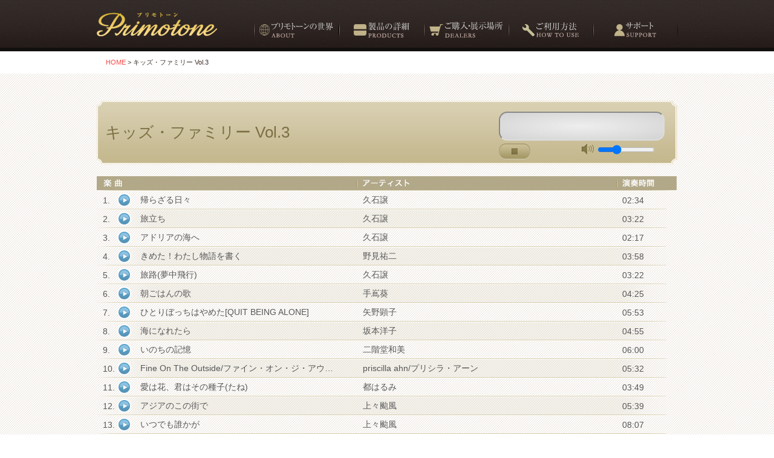

--- FILE ---
content_type: text/html;charset=UTF-8
request_url: https://primotone-music.com/genre.htm?genreId=135
body_size: 34656
content:
<!DOCTYPE html PUBLIC "-//W3C//DTD XHTML 1.0 Transitional//EN" "http://www.w3.org/TR/xhtml1/DTD/xhtml1-transitional.dtd">
<html xmlns="http://www.w3.org/1999/xhtml">
<head>
<meta http-equiv="Content-Type" content="text/html; charset=utf-8">
<!--  -->
<title>&#12461;&#12483;&#12474;&#12539;&#12501;&#12449;&#12511;&#12522;&#12540; Vol.3 ｜ Primotone(プリモトーン)</title>
<meta name="description" content="世界初。一台で300曲の楽曲を生演奏できるオルゴール Primotone - プリモトーン -">
<link rel="shortcut icon" href="https://primotone-music.com//favicon.ico" >
<link rel="apple-touch-icon-precomposed" href="https://primotone-music.com//webclip.png">
<meta http-equiv="Content-Style-Type" content="text/css">
<meta http-equiv="Content-Script-Type" content="text/javascript">

<meta property="og:title" content="&#12461;&#12483;&#12474;&#12539;&#12501;&#12449;&#12511;&#12522;&#12540; Vol.3 ｜ Primotone(プリモトーン) 公式サイト - 熟練の技と最先端のテクノロジーが融合する至極のオルゴール。 -">
<meta property="og:type" content="article">
<meta property="og:url" content="https://primotone-music.com/ ">
<meta property="og:image" content="https://primotone-music.com/img/ogp.jpg">
<meta property="og:site_name" content="Primotone(プリモトーン) 公式サイト">
<meta property="og:description" content="世界初。一台で300曲の楽曲を生演奏できるオルゴール Primotone - プリモトーン -">

<!--  キャッシュを無効にする  -->
<meta http-equiv="Pragma" content="no-cache">
<meta http-equiv="Cache-Control" content="no-cache">
<meta http-equiv="Expires" content="0">

<!-- css -->
<link rel="stylesheet" href="common/css/import.css?20200406" type="text/css">
<link rel="stylesheet" href="common/css/audiojs.css?20191023" type="text/css">
<!--   -->
<style type="text/css">
@media screen and (-ms-high-contrast: active), (-ms-high-contrast: none) {
#ttl04:not(:target) {
	width:52px;
	height:20px;
	padding:5px 0 0 42px;
 }
}
.overSongNameApp{
    white-space: nowrap;
    width: 190px;
    overflow: hidden;
    -o-text-overflow: ellipsis;
    text-overflow:    ellipsis;
  }
.overArtistNameApp{
    white-space: nowrap;
    width: 235px;
    overflow: hidden;
    -o-text-overflow: ellipsis;
    text-overflow:    ellipsis;
}

.overSongNameWeb{
    white-space: nowrap;
    width: 325px;
    overflow: hidden;
    -o-text-overflow: ellipsis;
    text-overflow:    ellipsis;
  }
.overArtistNameWeb{
    white-space: nowrap;
    width: 320px;
    overflow: hidden;
    -o-text-overflow: ellipsis;
    text-overflow:    ellipsis;
  }
</style>

<!-- js -->
<script type="text/javascript" src="/common/js/jquery.js"></script>
<script type="text/javascript" src="/common/js/yuga.js"></script>
<script type="text/javascript" src="/common/js/gallery.js"></script>
<script type="text/javascript" src="/common/js/swfobject.js"></script>
<script type="text/javascript" src="/common/js/IECheck.js"></script>
<script src="/common/js/audio.min.js"></script>
<script>
  audiojs.events.ready(function() {
    audiojs.createAll();
    //デフォルトのボリューム設定
    var volumeVal = $('#volume').val() / 100;
	  $("#audio").prop('volume',volumeVal);
});

  $(function() {
	  // IEだと遅いので変更後にイベント発火
	  if(navigator.userAgent.indexOf("Trident") != -1){
		  $('#volume').change( function () {
			  var volumeVal = $(this).val() / 100;
			  $("#audio").prop('volume',volumeVal);
		  });
	  }else{
		  $('#volume').on( 'input', function () {
			  var volumeVal = $(this).val() / 100;
			  $("#audio").prop('volume',volumeVal);
		  });
	  }

	  $("#audio_stop").click(function() {
		  $("#audio").get(0).pause();
	  });
  });

  function audio_play() {
		$("#song_title").show();
	}

	function audio_pause() {
		 $("#song_title").hide();
	}

</script>
<script type="text/javascript" src="/common/js/common.js"></script>
<!--  -->

<script type="text/javascript">

function download(){
	var checkArray = document.getElementsByName('chk[]');
	var param = '';
	for (var i=0; i < checkArray.length; i++){
		if (checkArray[i].checked) {
			if (param.length != 0) {
				param += ',';
			}
			param += checkArray[i].value;
		}

	}

	if (param.length == 0) {
		var errorMsg = document.getElementById('notSelectedError');
		errorMsg.innerHTML='';
		errorMsg.innerHTML='ダウンロードする楽曲を選択してください。';
	} else {
		location.href="app://primotone/?genreId=135&songInfo=" + param;
	}
}

function allOnOff(check){
	var checkArray = document.getElementsByName('chk[]');
	for (var i=0; i < checkArray.length; i++){
		checkArray[i].checked = check.checked;
	}
}


function playOnBrowser(playButton) {
	$("#audio").get(0).pause();

	var val = playButton.value;
	var pos = val.indexOf("_");

	var selectNo = val.substring(0, pos);
	var songName = val.substring(pos + 1, val.length);

	$("#audio").attr("src", "/trial/" + selectNo + "mb.mp3");
	$("#audio").load();
	$("#audio").get(0).play();
	$("div.marquee").html("<p  id=\"song_title\"></p>")
	$("#song_title").text(songName);
	$("#song_title").show();

	if(window.navigator.userAgent.toLowerCase().indexOf('safari') != -1){
		// safariの場合、再生する前のボリューム設定がきかないので、再生直後に無理矢理ボリューム変更イベントを呼び出す
		$('#volume').trigger('input');
	}
}

function getPlayer(id) {
    return (navigator.appName.indexOf("Microsoft") != -1) ?
        window[id] : document[id];
}
</script>

<!-- Google Tag Manager -->
<script>(function(w,d,s,l,i){w[l]=w[l]||[];w[l].push({'gtm.start':
new Date().getTime(),event:'gtm.js'});var f=d.getElementsByTagName(s)[0],
j=d.createElement(s),dl=l!='dataLayer'?'&l='+l:'';j.async=true;j.src=
'https://www.googletagmanager.com/gtm.js?id='+i+dl;f.parentNode.insertBefore(j,f);
})(window,document,'script','dataLayer','GTM-WXL3X45');</script>
<!-- End Google Tag Manager -->
</head>

<body id="song-download"  class="width-fix">
<!-- Google Tag Manager (noscript) -->
<noscript><iframe src="https://www.googletagmanager.com/ns.html?id=GTM-WXL3X45" height="0" width="0" style="display:none;visibility:hidden"></iframe></noscript>
<!-- End Google Tag Manager (noscript) -->

<!-- head -->
<div id="head">
<div class="inner">

<div id="logo"><a href="/"><img src="/common/img/img_logo.png" width="202" height="48" alt="Primotone"></a></div>

    <ul id="gNavi">
      <li id="gNavi01"><a id="dmenu01" href="#">プリモトーンの世界 About</a>
        <ul class="sub">
          <li><a href="/product/info.html"><img src="/common/img/navi_01_01.png" width="140" height="42" alt="プリモトーンとは？"></a></li>
          <li><a href="/about/528hz.html"><img src="/common/img/navi_01_02.png" width="140" height="42" alt="528Hz プリモトーンとは？"></a></li>
          <li><a href="/#newrelease"><img src="/common/img/navi_01_03.png" width="140" height="42" alt="試聴する"></a></li>
        </ul>
      </li>
      <li id="gNavi02"><a id="dmenu02" href="#">製品の詳細 Products</a>
        <ul class="sub">
          <li><a href="/product/list.html"><img src="/common/img/navi_02_01.png" width="140" height="42" alt="製品一覧"></a></li>
          <li><a href="/product/primotone_catalog.pdf" target="_blank"><img src="/common/img/navi_02_05.png" width="140" height="42" alt="プリモトーン カタログダウンロード"></a></li>
          <li><a href="https://www.youtube.com/watch?v=Y0c2xXCVy-I" target="_blank"><img src="/common/img/navi_02_03.png" width="140" height="42" alt="商品動画を見る"></a></li>
        </ul>
      </li>
      <li id="gNavi03"><a id="dmenu03" href="#">ご購入・展示場所 Dealers</a>
        <ul class="sub">
          <li><a href="/support/inquiry.html"><img src="/common/img/navi_03_01.png" width="140" height="42" alt="ご購入はこちら"></a></li>
          <li><a href="/shop/index.html"><img src="/common/img/navi_03_02.png" width="140" height="42" alt="展示場所一覧"></a></li>
        </ul>
      </li>
      <li id="gNavi04"><a id="dmenu04" href="#">ご利用方法 How to use</a>
        <ul class="sub">
          <li><a href="/product/primotone_UsersGuide.pdf" target="_blank"><img src="/common/img/navi_04_01.png" width="140" height="42" alt="取扱説明書"></a></li>
          <li><a href="/product/light_guide.pdf" target="_blank"><img src="/common/img/navi_04_02.png" width="140" height="42" alt="かんたん マニュアル"></a></li>
          <li><a href="/product/app/howtouse.html"><img src="/common/img/navi_04_03.png" width="140" height="42" alt="アプリの使い方"></a></li>
          <li><a href="/product/app/"><img src="/common/img/navi_04_04.png" width="140" height="42" alt="アプリダウンロード"></a></li>
          <li><a href="/support/firmware_info.htm"><img src="/common/img/navi_04_05.png" width="140" height="42" alt="本体のソフトウェア 更新について"></a></li>
        </ul>
      </li>
      <li id="gNavi05"><a id="dmenu05" href="#">サポート Support</a>
        <ul class="sub">
          <li><a href="/product/qa/index.html"><img src="/common/img/navi_05_01.png" width="140" height="42" alt="よくある質問"></a></li>
          <li><a href="/support/inquiry.html"><img src="/common/img/navi_05_02.png" width="140" height="42" alt="ご購入・商品についての お問い合わせ"></a></li>
          <li><a href="/notice.html"><img src="/common/img/navi_05_03.png" width="140" height="42" alt="お知らせ"></a></li>
        </ul>
      </li>
    </ul><!-- /gNavi -->


</div>
<!-- /head --></div>

<div id="breadcrumb">
<div class="inner">
<ul>
<li><a href="/index.htm"><!--  -->HOME<!--  --></a>&nbsp;&gt;&nbsp;</li><!--
--><li>&#12461;&#12483;&#12474;&#12539;&#12501;&#12449;&#12511;&#12522;&#12540; Vol.3</li>
</ul>
</div>
</div><!-- /breadcrumb -->

<!-- container -->
<div id="container">
<div class="inner">

<!--  -->

	<!--  -->
	<!-- listController -->
	<div id="listController">
	<div class="inner">
	<!-- ジャンル画像 -->
	<div class="genreTxt">&#12461;&#12483;&#12474;&#12539;&#12501;&#12449;&#12511;&#12522;&#12540; Vol.3</div>
	<div class="genreImg"></div>
	<div class="genreCtl">
		<div class="song_contents">
			<div class="marquee"></div>
		</div>
</div>
	</div>
	<div class="audio_player">
		<audio id="audio" controlslist="nodownload" onplay="audio_play();" onpause="audio_pause();"></audio>
		<div class="audio_stop">
			<input type="image" id="audio_stop" alt="stop" src="/common/img/player_btn_stop.png"/>
		</div>
		<div class="audio_volume">
			<img src="/common/img/player_volume_icon.png" alt="volume"/>
			<input type="range" class="input-range" id="volume" value="30" min="0" max="99"/>
	</div>
	</div>

<!-- /listController --></div>
<!--  -->

<!--  -->

<div id="genreWidth">


<!--  -->
	<!-- table -->
	<!--  -->

	<!-- Web -->
	<table>
	<tr>
	<th id="ttl01">楽曲</th>
	<th id="ttl02">アーティスト</th>
	<th id="ttl03">演奏時間</th>

	</tr>
	</table>

	<!-- listArea -->
	<div id="listArea-web">
	<table id="tdlList">

		<!--  -->
			<tr>
			<td class="num">1.</td>
		    <!-- <td class="play"><a href="#"  value="397447_&#24112;&#12425;&#12374;&#12427;&#26085;&#12293;" onClick="play(this)"><img src="/common/img/bullet_play.png" width="23" height="23" alt="再生"></a></td> -->
			<td class="play"><input type="image" value="397447_&#24112;&#12425;&#12374;&#12427;&#26085;&#12293; / &#20037;&#30707;&#35698;" src="/common/img/bullet_play.png" onclick="playOnBrowser(this)"/></td>
		    <td class="name" title = "&#24112;&#12425;&#12374;&#12427;&#26085;&#12293;"><div class="overSongNameWeb">&#24112;&#12425;&#12374;&#12427;&#26085;&#12293;</div></td>
		    <td class="artist" title = "&#20037;&#30707;&#35698;"><div class="overArtistNameWeb">&#20037;&#30707;&#35698;</div></td>
		    <td class="time">02:34</td>
		    </tr>
		<!--  -->
			<tr>
			<td class="num">2.</td>
		    <!-- <td class="play"><a href="#"  value="397431_&#26053;&#31435;&#12385;" onClick="play(this)"><img src="/common/img/bullet_play.png" width="23" height="23" alt="再生"></a></td> -->
			<td class="play"><input type="image" value="397431_&#26053;&#31435;&#12385; / &#20037;&#30707;&#35698;" src="/common/img/bullet_play.png" onclick="playOnBrowser(this)"/></td>
		    <td class="name" title = "&#26053;&#31435;&#12385;"><div class="overSongNameWeb">&#26053;&#31435;&#12385;</div></td>
		    <td class="artist" title = "&#20037;&#30707;&#35698;"><div class="overArtistNameWeb">&#20037;&#30707;&#35698;</div></td>
		    <td class="time">03:22</td>
		    </tr>
		<!--  -->
			<tr>
			<td class="num">3.</td>
		    <!-- <td class="play"><a href="#"  value="397448_&#12450;&#12489;&#12522;&#12450;&#12398;&#28023;&#12408;" onClick="play(this)"><img src="/common/img/bullet_play.png" width="23" height="23" alt="再生"></a></td> -->
			<td class="play"><input type="image" value="397448_&#12450;&#12489;&#12522;&#12450;&#12398;&#28023;&#12408; / &#20037;&#30707;&#35698;" src="/common/img/bullet_play.png" onclick="playOnBrowser(this)"/></td>
		    <td class="name" title = "&#12450;&#12489;&#12522;&#12450;&#12398;&#28023;&#12408;"><div class="overSongNameWeb">&#12450;&#12489;&#12522;&#12450;&#12398;&#28023;&#12408;</div></td>
		    <td class="artist" title = "&#20037;&#30707;&#35698;"><div class="overArtistNameWeb">&#20037;&#30707;&#35698;</div></td>
		    <td class="time">02:17</td>
		    </tr>
		<!--  -->
			<tr>
			<td class="num">4.</td>
		    <!-- <td class="play"><a href="#"  value="397454_&#12365;&#12417;&#12383;&#65281;&#12431;&#12383;&#12375;&#29289;&#35486;&#12434;&#26360;&#12367;" onClick="play(this)"><img src="/common/img/bullet_play.png" width="23" height="23" alt="再生"></a></td> -->
			<td class="play"><input type="image" value="397454_&#12365;&#12417;&#12383;&#65281;&#12431;&#12383;&#12375;&#29289;&#35486;&#12434;&#26360;&#12367; / &#37326;&#35211;&#31056;&#20108;" src="/common/img/bullet_play.png" onclick="playOnBrowser(this)"/></td>
		    <td class="name" title = "&#12365;&#12417;&#12383;&#65281;&#12431;&#12383;&#12375;&#29289;&#35486;&#12434;&#26360;&#12367;"><div class="overSongNameWeb">&#12365;&#12417;&#12383;&#65281;&#12431;&#12383;&#12375;&#29289;&#35486;&#12434;&#26360;&#12367;</div></td>
		    <td class="artist" title = "&#37326;&#35211;&#31056;&#20108;"><div class="overArtistNameWeb">&#37326;&#35211;&#31056;&#20108;</div></td>
		    <td class="time">03:58</td>
		    </tr>
		<!--  -->
			<tr>
			<td class="num">5.</td>
		    <!-- <td class="play"><a href="#"  value="397459_&#26053;&#36335;(&#22818;&#20013;&#39131;&#34892;) " onClick="play(this)"><img src="/common/img/bullet_play.png" width="23" height="23" alt="再生"></a></td> -->
			<td class="play"><input type="image" value="397459_&#26053;&#36335;(&#22818;&#20013;&#39131;&#34892;)  / &#20037;&#30707;&#35698;" src="/common/img/bullet_play.png" onclick="playOnBrowser(this)"/></td>
		    <td class="name" title = "&#26053;&#36335;(&#22818;&#20013;&#39131;&#34892;) "><div class="overSongNameWeb">&#26053;&#36335;(&#22818;&#20013;&#39131;&#34892;) </div></td>
		    <td class="artist" title = "&#20037;&#30707;&#35698;"><div class="overArtistNameWeb">&#20037;&#30707;&#35698;</div></td>
		    <td class="time">03:22</td>
		    </tr>
		<!--  -->
			<tr>
			<td class="num">6.</td>
		    <!-- <td class="play"><a href="#"  value="110664_&#26397;&#12372;&#12399;&#12435;&#12398;&#27468;" onClick="play(this)"><img src="/common/img/bullet_play.png" width="23" height="23" alt="再生"></a></td> -->
			<td class="play"><input type="image" value="110664_&#26397;&#12372;&#12399;&#12435;&#12398;&#27468; / &#25163;&#23948;&#33909;" src="/common/img/bullet_play.png" onclick="playOnBrowser(this)"/></td>
		    <td class="name" title = "&#26397;&#12372;&#12399;&#12435;&#12398;&#27468;"><div class="overSongNameWeb">&#26397;&#12372;&#12399;&#12435;&#12398;&#27468;</div></td>
		    <td class="artist" title = "&#25163;&#23948;&#33909;"><div class="overArtistNameWeb">&#25163;&#23948;&#33909;</div></td>
		    <td class="time">04:25</td>
		    </tr>
		<!--  -->
			<tr>
			<td class="num">7.</td>
		    <!-- <td class="play"><a href="#"  value="20659_&#12402;&#12392;&#12426;&#12412;&#12387;&#12385;&#12399;&#12420;&#12417;&#12383;[QUIT BEING ALONE]" onClick="play(this)"><img src="/common/img/bullet_play.png" width="23" height="23" alt="再生"></a></td> -->
			<td class="play"><input type="image" value="20659_&#12402;&#12392;&#12426;&#12412;&#12387;&#12385;&#12399;&#12420;&#12417;&#12383;[QUIT BEING ALONE] / &#30690;&#37326;&#38997;&#23376;" src="/common/img/bullet_play.png" onclick="playOnBrowser(this)"/></td>
		    <td class="name" title = "&#12402;&#12392;&#12426;&#12412;&#12387;&#12385;&#12399;&#12420;&#12417;&#12383;[QUIT BEING ALONE]"><div class="overSongNameWeb">&#12402;&#12392;&#12426;&#12412;&#12387;&#12385;&#12399;&#12420;&#12417;&#12383;[QUIT BEING ALONE]</div></td>
		    <td class="artist" title = "&#30690;&#37326;&#38997;&#23376;"><div class="overArtistNameWeb">&#30690;&#37326;&#38997;&#23376;</div></td>
		    <td class="time">05:53</td>
		    </tr>
		<!--  -->
			<tr>
			<td class="num">8.</td>
		    <!-- <td class="play"><a href="#"  value="133243_&#28023;&#12395;&#12394;&#12428;&#12383;&#12425;" onClick="play(this)"><img src="/common/img/bullet_play.png" width="23" height="23" alt="再生"></a></td> -->
			<td class="play"><input type="image" value="133243_&#28023;&#12395;&#12394;&#12428;&#12383;&#12425; / &#22338;&#26412;&#27915;&#23376;" src="/common/img/bullet_play.png" onclick="playOnBrowser(this)"/></td>
		    <td class="name" title = "&#28023;&#12395;&#12394;&#12428;&#12383;&#12425;"><div class="overSongNameWeb">&#28023;&#12395;&#12394;&#12428;&#12383;&#12425;</div></td>
		    <td class="artist" title = "&#22338;&#26412;&#27915;&#23376;"><div class="overArtistNameWeb">&#22338;&#26412;&#27915;&#23376;</div></td>
		    <td class="time">04:55</td>
		    </tr>
		<!--  -->
			<tr>
			<td class="num">9.</td>
		    <!-- <td class="play"><a href="#"  value="726188_&#12356;&#12398;&#12385;&#12398;&#35352;&#25014;" onClick="play(this)"><img src="/common/img/bullet_play.png" width="23" height="23" alt="再生"></a></td> -->
			<td class="play"><input type="image" value="726188_&#12356;&#12398;&#12385;&#12398;&#35352;&#25014; / &#20108;&#38542;&#22530;&#21644;&#32654;" src="/common/img/bullet_play.png" onclick="playOnBrowser(this)"/></td>
		    <td class="name" title = "&#12356;&#12398;&#12385;&#12398;&#35352;&#25014;"><div class="overSongNameWeb">&#12356;&#12398;&#12385;&#12398;&#35352;&#25014;</div></td>
		    <td class="artist" title = "&#20108;&#38542;&#22530;&#21644;&#32654;"><div class="overArtistNameWeb">&#20108;&#38542;&#22530;&#21644;&#32654;</div></td>
		    <td class="time">06:00</td>
		    </tr>
		<!--  -->
			<tr>
			<td class="num">10.</td>
		    <!-- <td class="play"><a href="#"  value="119706_Fine On The Outside/&#12501;&#12449;&#12452;&#12531;&#12539;&#12458;&#12531;&#12539;&#12472;&#12539;&#12450;&#12454;&#12488;&#12469;&#12452;&#12489;" onClick="play(this)"><img src="/common/img/bullet_play.png" width="23" height="23" alt="再生"></a></td> -->
			<td class="play"><input type="image" value="119706_Fine On The Outside/&#12501;&#12449;&#12452;&#12531;&#12539;&#12458;&#12531;&#12539;&#12472;&#12539;&#12450;&#12454;&#12488;&#12469;&#12452;&#12489; / priscilla ahn/&#12503;&#12522;&#12471;&#12521;&#12539;&#12450;&#12540;&#12531;" src="/common/img/bullet_play.png" onclick="playOnBrowser(this)"/></td>
		    <td class="name" title = "Fine On The Outside/&#12501;&#12449;&#12452;&#12531;&#12539;&#12458;&#12531;&#12539;&#12472;&#12539;&#12450;&#12454;&#12488;&#12469;&#12452;&#12489;"><div class="overSongNameWeb">Fine On The Outside/&#12501;&#12449;&#12452;&#12531;&#12539;&#12458;&#12531;&#12539;&#12472;&#12539;&#12450;&#12454;&#12488;&#12469;&#12452;&#12489;</div></td>
		    <td class="artist" title = "priscilla ahn/&#12503;&#12522;&#12471;&#12521;&#12539;&#12450;&#12540;&#12531;"><div class="overArtistNameWeb">priscilla ahn/&#12503;&#12522;&#12471;&#12521;&#12539;&#12450;&#12540;&#12531;</div></td>
		    <td class="time">05:32</td>
		    </tr>
		<!--  -->
			<tr>
			<td class="num">11.</td>
		    <!-- <td class="play"><a href="#"  value="1899_&#24859;&#12399;&#33457;&#12289;&#21531;&#12399;&#12381;&#12398;&#31278;&#23376;(&#12383;&#12397;)" onClick="play(this)"><img src="/common/img/bullet_play.png" width="23" height="23" alt="再生"></a></td> -->
			<td class="play"><input type="image" value="1899_&#24859;&#12399;&#33457;&#12289;&#21531;&#12399;&#12381;&#12398;&#31278;&#23376;(&#12383;&#12397;) / &#37117;&#12399;&#12427;&#12415;" src="/common/img/bullet_play.png" onclick="playOnBrowser(this)"/></td>
		    <td class="name" title = "&#24859;&#12399;&#33457;&#12289;&#21531;&#12399;&#12381;&#12398;&#31278;&#23376;(&#12383;&#12397;)"><div class="overSongNameWeb">&#24859;&#12399;&#33457;&#12289;&#21531;&#12399;&#12381;&#12398;&#31278;&#23376;(&#12383;&#12397;)</div></td>
		    <td class="artist" title = "&#37117;&#12399;&#12427;&#12415;"><div class="overArtistNameWeb">&#37117;&#12399;&#12427;&#12415;</div></td>
		    <td class="time">03:49</td>
		    </tr>
		<!--  -->
			<tr>
			<td class="num">12.</td>
		    <!-- <td class="play"><a href="#"  value="12254_&#12450;&#12472;&#12450;&#12398;&#12371;&#12398;&#34903;&#12391;" onClick="play(this)"><img src="/common/img/bullet_play.png" width="23" height="23" alt="再生"></a></td> -->
			<td class="play"><input type="image" value="12254_&#12450;&#12472;&#12450;&#12398;&#12371;&#12398;&#34903;&#12391; / &#19978;&#12293;&#39089;&#39080;" src="/common/img/bullet_play.png" onclick="playOnBrowser(this)"/></td>
		    <td class="name" title = "&#12450;&#12472;&#12450;&#12398;&#12371;&#12398;&#34903;&#12391;"><div class="overSongNameWeb">&#12450;&#12472;&#12450;&#12398;&#12371;&#12398;&#34903;&#12391;</div></td>
		    <td class="artist" title = "&#19978;&#12293;&#39089;&#39080;"><div class="overArtistNameWeb">&#19978;&#12293;&#39089;&#39080;</div></td>
		    <td class="time">05:39</td>
		    </tr>
		<!--  -->
			<tr>
			<td class="num">13.</td>
		    <!-- <td class="play"><a href="#"  value="59954_&#12356;&#12388;&#12391;&#12418;&#35504;&#12363;&#12364;" onClick="play(this)"><img src="/common/img/bullet_play.png" width="23" height="23" alt="再生"></a></td> -->
			<td class="play"><input type="image" value="59954_&#12356;&#12388;&#12391;&#12418;&#35504;&#12363;&#12364; / &#19978;&#12293;&#39089;&#39080;" src="/common/img/bullet_play.png" onclick="playOnBrowser(this)"/></td>
		    <td class="name" title = "&#12356;&#12388;&#12391;&#12418;&#35504;&#12363;&#12364;"><div class="overSongNameWeb">&#12356;&#12388;&#12391;&#12418;&#35504;&#12363;&#12364;</div></td>
		    <td class="artist" title = "&#19978;&#12293;&#39089;&#39080;"><div class="overArtistNameWeb">&#19978;&#12293;&#39089;&#39080;</div></td>
		    <td class="time">08:07</td>
		    </tr>
		<!--  -->
			<tr>
			<td class="num">14.</td>
		    <!-- <td class="play"><a href="#"  value="175906_&#28023;&#12398;&#12362;&#12363;&#12354;&#12373;&#12435;" onClick="play(this)"><img src="/common/img/bullet_play.png" width="23" height="23" alt="再生"></a></td> -->
			<td class="play"><input type="image" value="175906_&#28023;&#12398;&#12362;&#12363;&#12354;&#12373;&#12435; / &#26519;&#27491;&#23376;" src="/common/img/bullet_play.png" onclick="playOnBrowser(this)"/></td>
		    <td class="name" title = "&#28023;&#12398;&#12362;&#12363;&#12354;&#12373;&#12435;"><div class="overSongNameWeb">&#28023;&#12398;&#12362;&#12363;&#12354;&#12373;&#12435;</div></td>
		    <td class="artist" title = "&#26519;&#27491;&#23376;"><div class="overArtistNameWeb">&#26519;&#27491;&#23376;</div></td>
		    <td class="time">02:30</td>
		    </tr>
		<!--  -->
			<tr>
			<td class="num">15.</td>
		    <!-- <td class="play"><a href="#"  value="397439_&#12450;&#12471;&#12479;&#12459;&#12379;&#12387;&#35352;" onClick="play(this)"><img src="/common/img/bullet_play.png" width="23" height="23" alt="再生"></a></td> -->
			<td class="play"><input type="image" value="397439_&#12450;&#12471;&#12479;&#12459;&#12379;&#12387;&#35352; / &#20037;&#30707;&#35698;" src="/common/img/bullet_play.png" onclick="playOnBrowser(this)"/></td>
		    <td class="name" title = "&#12450;&#12471;&#12479;&#12459;&#12379;&#12387;&#35352;"><div class="overSongNameWeb">&#12450;&#12471;&#12479;&#12459;&#12379;&#12387;&#35352;</div></td>
		    <td class="artist" title = "&#20037;&#30707;&#35698;"><div class="overArtistNameWeb">&#20037;&#30707;&#35698;</div></td>
		    <td class="time">05:22</td>
		    </tr>
		<!--  -->
			<tr>
			<td class="num">16.</td>
		    <!-- <td class="play"><a href="#"  value="397444_&#12354;&#12398;&#26085;&#12398;&#24029;" onClick="play(this)"><img src="/common/img/bullet_play.png" width="23" height="23" alt="再生"></a></td> -->
			<td class="play"><input type="image" value="397444_&#12354;&#12398;&#26085;&#12398;&#24029; / &#20037;&#30707;&#35698;" src="/common/img/bullet_play.png" onclick="playOnBrowser(this)"/></td>
		    <td class="name" title = "&#12354;&#12398;&#26085;&#12398;&#24029;"><div class="overSongNameWeb">&#12354;&#12398;&#26085;&#12398;&#24029;</div></td>
		    <td class="artist" title = "&#20037;&#30707;&#35698;"><div class="overArtistNameWeb">&#20037;&#30707;&#35698;</div></td>
		    <td class="time">03:49</td>
		    </tr>
		<!--  -->
			<tr>
			<td class="num">17.</td>
		    <!-- <td class="play"><a href="#"  value="397430_&#12495;&#12488;&#12392;&#23569;&#24180;" onClick="play(this)"><img src="/common/img/bullet_play.png" width="23" height="23" alt="再生"></a></td> -->
			<td class="play"><input type="image" value="397430_&#12495;&#12488;&#12392;&#23569;&#24180; / &#20037;&#30707;&#35698;" src="/common/img/bullet_play.png" onclick="playOnBrowser(this)"/></td>
		    <td class="name" title = "&#12495;&#12488;&#12392;&#23569;&#24180;"><div class="overSongNameWeb">&#12495;&#12488;&#12392;&#23569;&#24180;</div></td>
		    <td class="artist" title = "&#20037;&#30707;&#35698;"><div class="overArtistNameWeb">&#20037;&#30707;&#35698;</div></td>
		    <td class="time">03:25</td>
		    </tr>
		<!--  -->
			<tr>
			<td class="num">18.</td>
		    <!-- <td class="play"><a href="#"  value="397435_&#26228;&#12428;&#12383;&#26085;&#12395;&hellip;" onClick="play(this)"><img src="/common/img/bullet_play.png" width="23" height="23" alt="再生"></a></td> -->
			<td class="play"><input type="image" value="397435_&#26228;&#12428;&#12383;&#26085;&#12395;&hellip; / &#20037;&#30707;&#35698;" src="/common/img/bullet_play.png" onclick="playOnBrowser(this)"/></td>
		    <td class="name" title = "&#26228;&#12428;&#12383;&#26085;&#12395;&hellip;"><div class="overSongNameWeb">&#26228;&#12428;&#12383;&#26085;&#12395;&hellip;</div></td>
		    <td class="artist" title = "&#20037;&#30707;&#35698;"><div class="overArtistNameWeb">&#20037;&#30707;&#35698;</div></td>
		    <td class="time">02:49</td>
		    </tr>
		<!--  -->
			<tr>
			<td class="num">19.</td>
		    <!-- <td class="play"><a href="#"  value="397441_&#12362;&#12363;&#12354;&#12373;&#12435;" onClick="play(this)"><img src="/common/img/bullet_play.png" width="23" height="23" alt="再生"></a></td> -->
			<td class="play"><input type="image" value="397441_&#12362;&#12363;&#12354;&#12373;&#12435; / &#20037;&#30707;&#35698;" src="/common/img/bullet_play.png" onclick="playOnBrowser(this)"/></td>
		    <td class="name" title = "&#12362;&#12363;&#12354;&#12373;&#12435;"><div class="overSongNameWeb">&#12362;&#12363;&#12354;&#12373;&#12435;</div></td>
		    <td class="artist" title = "&#20037;&#30707;&#35698;"><div class="overArtistNameWeb">&#20037;&#30707;&#35698;</div></td>
		    <td class="time">01:26</td>
		    </tr>
		<!--  -->
			<tr>
			<td class="num">20.</td>
		    <!-- <td class="play"><a href="#"  value="397438_&#12450;&#12471;&#12479;&#12459;&#12392;&#12469;&#12531;" onClick="play(this)"><img src="/common/img/bullet_play.png" width="23" height="23" alt="再生"></a></td> -->
			<td class="play"><input type="image" value="397438_&#12450;&#12471;&#12479;&#12459;&#12392;&#12469;&#12531; / &#20037;&#30707;&#35698;" src="/common/img/bullet_play.png" onclick="playOnBrowser(this)"/></td>
		    <td class="name" title = "&#12450;&#12471;&#12479;&#12459;&#12392;&#12469;&#12531;"><div class="overSongNameWeb">&#12450;&#12471;&#12479;&#12459;&#12392;&#12469;&#12531;</div></td>
		    <td class="artist" title = "&#20037;&#30707;&#35698;"><div class="overArtistNameWeb">&#20037;&#30707;&#35698;</div></td>
		    <td class="time">03:31</td>
		    </tr>
		<!--  -->
			<tr>
			<td class="num">21.</td>
		    <!-- <td class="play"><a href="#"  value="397445_&#12405;&#12383;&#12383;&#12403;" onClick="play(this)"><img src="/common/img/bullet_play.png" width="23" height="23" alt="再生"></a></td> -->
			<td class="play"><input type="image" value="397445_&#12405;&#12383;&#12383;&#12403; / &#20037;&#30707;&#35698;" src="/common/img/bullet_play.png" onclick="playOnBrowser(this)"/></td>
		    <td class="name" title = "&#12405;&#12383;&#12383;&#12403;"><div class="overSongNameWeb">&#12405;&#12383;&#12383;&#12403;</div></td>
		    <td class="artist" title = "&#20037;&#30707;&#35698;"><div class="overArtistNameWeb">&#20037;&#30707;&#35698;</div></td>
		    <td class="time">06:08</td>
		    </tr>
		<!--  -->
			<tr>
			<td class="num">22.</td>
		    <!-- <td class="play"><a href="#"  value="397429_&#12490;&#12454;&#12471;&#12459;&#12539;&#12524;&#12463;&#12452;&#12456;&#12512;" onClick="play(this)"><img src="/common/img/bullet_play.png" width="23" height="23" alt="再生"></a></td> -->
			<td class="play"><input type="image" value="397429_&#12490;&#12454;&#12471;&#12459;&#12539;&#12524;&#12463;&#12452;&#12456;&#12512; / &#20037;&#30707;&#35698;" src="/common/img/bullet_play.png" onclick="playOnBrowser(this)"/></td>
		    <td class="name" title = "&#12490;&#12454;&#12471;&#12459;&#12539;&#12524;&#12463;&#12452;&#12456;&#12512;"><div class="overSongNameWeb">&#12490;&#12454;&#12471;&#12459;&#12539;&#12524;&#12463;&#12452;&#12456;&#12512;</div></td>
		    <td class="artist" title = "&#20037;&#30707;&#35698;"><div class="overArtistNameWeb">&#20037;&#30707;&#35698;</div></td>
		    <td class="time">03:06</td>
		    </tr>
		<!--  -->
			<tr>
			<td class="num">23.</td>
		    <!-- <td class="play"><a href="#"  value="397446_&#31354;&#12363;&#12425;&#38477;&#12387;&#12390;&#12365;&#12383;&#23569;&#22899;" onClick="play(this)"><img src="/common/img/bullet_play.png" width="23" height="23" alt="再生"></a></td> -->
			<td class="play"><input type="image" value="397446_&#31354;&#12363;&#12425;&#38477;&#12387;&#12390;&#12365;&#12383;&#23569;&#22899; / &#20037;&#30707;&#35698;" src="/common/img/bullet_play.png" onclick="playOnBrowser(this)"/></td>
		    <td class="name" title = "&#31354;&#12363;&#12425;&#38477;&#12387;&#12390;&#12365;&#12383;&#23569;&#22899;"><div class="overSongNameWeb">&#31354;&#12363;&#12425;&#38477;&#12387;&#12390;&#12365;&#12383;&#23569;&#22899;</div></td>
		    <td class="artist" title = "&#20037;&#30707;&#35698;"><div class="overArtistNameWeb">&#20037;&#30707;&#35698;</div></td>
		    <td class="time">03:32</td>
		    </tr>
		<!--  -->
			<tr>
			<td class="num">24.</td>
		    <!-- <td class="play"><a href="#"  value="397440_&#22805;&#26286;&#12428;&#12398;&#39080;" onClick="play(this)"><img src="/common/img/bullet_play.png" width="23" height="23" alt="再生"></a></td> -->
			<td class="play"><input type="image" value="397440_&#22805;&#26286;&#12428;&#12398;&#39080; / &#20037;&#30707;&#35698;" src="/common/img/bullet_play.png" onclick="playOnBrowser(this)"/></td>
		    <td class="name" title = "&#22805;&#26286;&#12428;&#12398;&#39080;"><div class="overSongNameWeb">&#22805;&#26286;&#12428;&#12398;&#39080;</div></td>
		    <td class="artist" title = "&#20037;&#30707;&#35698;"><div class="overArtistNameWeb">&#20037;&#30707;&#35698;</div></td>
		    <td class="time">00:59</td>
		    </tr>
		<!--  -->
			<tr>
			<td class="num">25.</td>
		    <!-- <td class="play"><a href="#"  value="397449_&#38632;&#12398;&#20013;&#12391;" onClick="play(this)"><img src="/common/img/bullet_play.png" width="23" height="23" alt="再生"></a></td> -->
			<td class="play"><input type="image" value="397449_&#38632;&#12398;&#20013;&#12391; / &#20037;&#30707;&#35698;" src="/common/img/bullet_play.png" onclick="playOnBrowser(this)"/></td>
		    <td class="name" title = "&#38632;&#12398;&#20013;&#12391;"><div class="overSongNameWeb">&#38632;&#12398;&#20013;&#12391;</div></td>
		    <td class="artist" title = "&#20037;&#30707;&#35698;"><div class="overArtistNameWeb">&#20037;&#30707;&#35698;</div></td>
		    <td class="time">01:51</td>
		    </tr>
		<!--  -->
		</table>
	<!-- /listArea --></div>

	</div>
	<!-- /container --></div>

	<!--  -->
<!--  -->

<!--  -->
	</div>
	<!-- /container --></div>

<p class="pageTop"><a href="#"><img src="/common/img/page_top.gif" alt="pageTop" width="50" height="50"></a></p>

<!-- foot -->
<div id="foot">
<div class="inner">
<div id="fLogo"><a href="https://xing.co.jp" target="_blank"><img src="/common/img/img_f_logo.png" width="208" height="62" alt="株式会社エクシング Copyright XING INC. All Rights Reserved."></a><a href="http://www.teichiku.co.jp" target="_blank"><img src="/common/img/img_teichiku_logo.png" width="auto" height="62" alt="TEICHIKU ENTERTAINMENT"></a></div>
<ul>
<li><a href="/support/policy/terms.html">ご利用に関して</a></li>
<li><a href="https://xing.co.jp/privacy" target="_blank">プライバシーポリシー</a></li>
</ul>
</div>
<!-- /foot --></div>
<!--  -->

<!-- IEバージョンチェック -->
<script type="text/javascript">
if(_ua.ltIE7){
	$('#genreWidth').prepend('<div class="text-error">InternetExplorerのバージョンを8以上に更新してください。InternetExplorer7以前の環境では正しく動作いたしません。</div>');
}
</script>
</body>
</html>


--- FILE ---
content_type: text/css
request_url: https://primotone-music.com/common/css/import.css?20200406
body_size: 260
content:
@charset "utf-8";
/*/////////////////////////////////////////////////////////
name:import.css
Explanation:read 
/////////////////////////////////////////////////////////*/

@import url("reset.css");
@import url("common.css");
@import url("module.css");

--- FILE ---
content_type: text/css
request_url: https://primotone-music.com/common/css/audiojs.css?20191023
body_size: 3384
content:
@charset "utf-8";

/* 楽曲再生窓のスタイル定義 */
.song_contents {/*親div*/
	position: relative;
    overflow: hidden;
    width: 270px;
    height: 44px;
    border: 2px inset #ddd;
    background: radial-gradient(#eeeeee, #D3D3D3);
    border-radius: 1em;
    margin: 0 25px;
  }

.song_contents p {
  position: absolute;/*絶対配置*/
  color: black;
  top: 0;
  left: 0;
  line-height: 56px;
  }
.marquee {
	overflow : hidden;
}
.marquee p {
	margin:0;
	display : inline-block;
	padding-left: 100%;
	white-space : nowrap;
	line-height : 1em;
	animation : scrollSample01 25s linear infinite;
	margin-top: 16px;
}
@keyframes scrollSample01{
	0% { transform: translateX(0)}
	100% { transform: translateX(-100%)}
}
.audio_player {
	float: right;
    margin-top: -34px;
    width: 275px;
    margin-right: 20px;
}
.audio_player_app {
	float: right;
    margin-top: -34px;
    width: 260px;
    margin-right: 20px;
}

.audio_stop {
	float: left;
	margin-right: 50px;
}
.audio_volume {
	float: right;
	margin-right: 15px;
}
.audio_volume_app {
	float: right;
}

.audio_volume img,
.audio_volume_app img{
	    vertical-align: baseline;
}
input#audio_stop,
input#volume {
	position: relative;
}

#volume {
	width: 95px;
}
#listController  div.genreCtl {
	display: table-cell;
    vertical-align: middle;
	top: -10px;
    position: relative;
    width: 275px;
}
#listController div.inner {
	height: 83px;
    padding-top: 2px;
}
/* audiojsに対するスタイル定義 */
.audiojs {
	background: none;
    overflow: hidden;
    width: 37px;
    border: none;
    box-shadow: none;
    display: none;
}
.audiojs .time {
	display: none !important;
}
.audiojs .scrubber {
	display: none !important;
}
.audiojs .play {
  display: none;
}
.audiojs .loading {
  display: none;
}
.audiojs .pause {
	display: none;
}

/* input rangeのスタイル共通化 */
/* 何故か上の margin-top 指定が Edge に効いてしまうので、Edge向けに設定をリセット */
@supports (-ms-ime-align: auto) {
	input[type=range]::-webkit-slider-thumb {
		margin-top: 0 !important;
	}
}
/* Edge・IE向け 溝のスタイル */
input[type=range]::-ms-track {
  height: 5px;
  cursor: pointer;
  background: transparent;
  border-color: transparent;
  color: transparent;
}
/* Edge・IE向け 溝の色（つまみより左側） */
input[type=range]::-ms-fill-lower {
  background: #E3DDD8;
}
/* Edge・IE向け 溝の色（つまみより右側） */
input[type=range]::-ms-fill-upper {
  background: #E3DDD8;
}
/* Edge・IE向け つまみのスタイル */
input[type=range]::-ms-thumb {
  height: 21px;
  width: 8px;
  border: 1px solid #9D968E;
  background: #F4F2EF;
  cursor: pointer;
}
/* IE向け */
@media all and (-ms-high-contrast:none) {
	div.audio_volume img,
	div.audio_volume_app img {
      vertical-align: middle;
    }
    div.audio_volume .input-range,
    div.audio_volume_app .input-range {
    	vertical-align: middle;
    	height: 20px;
    }
}
/* Edge向け */
@supports (-ms-ime-align: auto) {
	div.audio_volume .input-range,
	div.audio_volume_app .input-range {
    	height: 20px;
    }
}
/* Edge・IE向け ポップアップを非表示に */
input[type=range]::-ms-tooltip {
  display: none;
}

--- FILE ---
content_type: text/css
request_url: https://primotone-music.com/common/css/reset.css
body_size: 1193
content:
@charset "utf-8";
/*/////////////////////////////////////////////////////////
name:reset.css
Explanation:parts reset
/////////////////////////////////////////////////////////*/

html, body, div, span, applet, object, iframe, h1, h2, h3,
h4, h5, h6, p, blockquote, pre, a, abbr, acronym,
address, big, cite, code, del, dfn, em, font, img, ins,
kbd, q, s, samp, small, strike, strong, sub, sup, tt,
var, dl, dt, dd, ol, ul, li, fieldset, form, label, legend,
table, caption, tbody, tfoot, thead, tr, th, td{
	margin:0;
	padding:0;
	border:0;
	outline:0;
	font-style:inherit;
	font-size:100%;
	font-family:inherit;
	vertical-align:baseline;
}

h1,h2,h3,h4,h5,h6{
	clear:both;
	line-height:1.3;
}

p,li,dt,dd{line-height:1.6;}

:focus{outline:0;}

table{border-collapse:separate; border-spacing:0;}

th, td {text-align:left; font-weight:normal;}

img, iframe {border:none; text-decoration:none;}

img{vertical-align:bottom;}

ol, ul{list-style:none;}

input, textarea, select, button {
	padding: 0;
	font-size:100%;
	font-family:inherit;
}

select{margin:inherit;}

hr{margin:0; padding:0; border:0; color:#000; background-color:#000; height:1px}


--- FILE ---
content_type: text/css
request_url: https://primotone-music.com/common/css/common.css
body_size: 11335
content:
@charset "utf-8";
/*/////////////////////////////////////////////////////////
name:module.css
Explanation:common style
/////////////////////////////////////////////////////////*/

body{
	min-width:960px;
	margin:0;
	padding:0;
	background: url(../img/bg_body.gif) left top repeat;
	font-size:87%;/* 14px */
	font-family:"ヒラギノ角ゴ Pro W3", "Hiragino Kaku Gothic Pro", "メイリオ", Meiryo, "ＭＳ Ｐゴシック", "MS PGothic", sans-serif;
	color:#575757;
}

img{vertical-align:top;}

/* link style
=========================================================*/
a:link {
	color:;
	text-decoration:none;
}
a:visited {
	color:;
}
a:hover {
	color:;
	text-decoration:underline;
}
a:active {
	color:;
}

/* head
=========================================================*/
#head{
	width:100%;
	height:85px;
	background: url(../img/bg_head.gif) left top repeat-x;
}

#head .inner{
	position:relative;
	width:960px;
	margin:0 auto;
}

/* logo
---------------------------------------------------------*/
#logo{
	position:absolute;
	top:18px;
	left:0;
	width:202px;
	height:48px;
}

/* gNavi
---------------------------------------------------------*/
#gNavi{
	position:absolute;
	top:30px;
	left:259px;
	width:702px;
}

ul#gNavi li{
	position:relative;
    float:left;
}
ul#gNavi li a{
    display:block;
	color:#c9c8c8;
	font-size:79%;
}
ul#gNavi li ul.sub{
    position:absolute;
	width:140px;
	z-index:10000;
}

ul#gNavi li ul.sub li{float:none;}

/* 01 */
#gNavi01 a{
	display:block;
	width:141px;
	height:55px;
	background: url(../img/navi_01.png) left top no-repeat;
	text-indent:-9999px;
}
#gNavi01 > a:hover{background-image: url(../img/navi_01_cr.png);}
#gNavi01.on > a{background-image: url(../img/navi_01_on.png);}

#gNavi01 li a{
	display:block;
	width:auto;
	height:auto;
	background:none;
	text-indent:0px;
}

#product #gNavi01 li a:hover{background:none;}

/* 02 */
#gNavi02 a{
	display:block;
	width:140px;
	height:55px;
	background: url(../img/navi_02.png) left top no-repeat;
	text-indent:-9999px;
}
#gNavi02 > a:hover{background-image: url(../img/navi_02_cr.png);}
#gNavi02.on > a{background-image: url(../img/navi_02_on.png);}


#gNavi02 li a{
	display:block;
	width:auto;
	height:auto;
	background:none;
	text-indent:0px;
}

#product #gNavi02 li a:hover{background:none;}

/* 03 */
#gNavi03 a{
	display:block;
	width:140px;
	height:55px;
	background: url(../img/navi_03.png) left top no-repeat;
	text-indent:-9999px;
}
#gNavi03 > a:hover{background-image: url(../img/navi_03_cr.png);}
#gNavi03.on > a{background-image: url(../img/navi_03_on.png);}


#gNavi03 li a{
	display:block;
	width:auto;
	height:auto;
	background:none;
	text-indent:0px;
}

#download #gNavi03 li a:hover{background:none;}

/* 04 */
#gNavi04 a{
	display:block;
	width:140px;
	height:55px;
	background: url(../img/navi_04.png) left top no-repeat;
	text-indent:-9999px;
}
#gNavi04 > a:hover{background-image: url(../img/navi_04_cr.png);}
#gNavi04.on > a{background-image: url(../img/navi_04_on.png);}



#gNavi04 li a{
	display:block;
	width:auto;
	height:auto;
	background:none;
	text-indent:0px;
}

#gNavi04 li a:hover{background:none;}

/* 05 */

#gNavi05 a{
	display:block;
	width:141px;
	height:55px;
	background: url(../img/navi_05.png) left top no-repeat;
	text-indent:-9999px;
}
#gNavi05 > a:hover{background-image: url(../img/navi_05_cr.png);}
#gNavi05.on > a{background-image: url(../img/navi_05_on.png);}



#gNavi05 li a{
	display:block;
	width:auto;
	height:auto;
	background:none;
	text-indent:0px;
}

#gNavi05 li a:hover{background:none;}


/* breadcrumb
=========================================================*/
#breadcrumb{
	width: 100%;
	background: #fff;
}
#breadcrumb .inner{
	width: 930px;
	margin: 0 auto;
	padding: 10px 15px;
}
#breadcrumb li {
	display: inline;
	font-size: 11px;
	color:#41322c;
}
#breadcrumb li a{
	color:#f94845;
}

/* container
=========================================================*/
#container{
	width:100%;
	background: url(../img/bg_container.gif) left top repeat;
}

#container .inner{
	width:960px;
	margin:0 auto;
	padding:25px 0 60px 0; /*2014/12/19修正*/
}

/* cont
=========================================================*/
#cont{
	width:960px;
	margin:0 auto;
	padding:0 0 0 0;
}

/* top
=========================================================*/
/* btnInfo */

/* btnlist：2015/02追記 */
#btnlist{
	position:absolute;
	top:392px;
	/*left:617px;*/
	left:617px; /*2015/02追記 */
}

#btnInfo{
	position:absolute;
	top:392px;
	/*left:87px;*/
	left:87px; /*2015/02追記 */
}

/* btnBuy */
#btnBuy{
	position:absolute;
	top:392px;
	/*left:352px;*/
	left:352px; /*2015/02追記 */
}

/* btnShop：2014/12/19追記 */
/*#btnShop{
	position:absolute;
	top:392px;
	left:617px;
}*/

/* social */
#social{
	position:absolute;
	top:490px; /*2014/12/19修正*/
	right:400px; /*2014/12/19修正*/
	width:156px;
	height:32px;
	background: url(../img/bg_social.png) left top no-repeat;
	xmargin:25px auto 0; /*2014/12/19追記*/
	xpadding-top:1px; /*2014/12/19追記*/
}

#social ul{margin-top:6px;}

#social ul li{
	float:left;
	padding-left:3px;
}
 @media only screen and (min-width: 1224px) {
	 #social ul li{
		 float:left;
	padding-left:6px;
	 }
}

/* topArea */
#topArea{
	width:960px;
}

#topArea .inner{
	width:900px;
	padding:0 20px 10px 40px !important;
	background: url(../img/bg_side.png) left bottom repeat-y !important;
	position: relative;
    margin-bottom: 40px;
}
#topArea .inner:after{
	content: "";
	width: 100%;
	height: 40px;
	background: url(../img/bg_top_785.png) left bottom no-repeat;
	display: block;
	position: absolute;
	right: 0;
	bottom: -40px;
	left: 0;
}

#topArea #ttlInfo{
	width:960px;
	height:103px;
	/*margin: 20px 0 0;*/
	background: url(../../img/ttl_information_top.png) left top no-repeat;
	text-indent:-9999px;
}

#topArea .inner h2{margin-bottom:14px;}

#newrelease{
	width:880px;
	height:39px;
	margin: 0 0 10px;
}

#topArea #newrelease span{
	display:block;
	float:left;
	width:880px;
	height:39px;
	background: url(../../img/ttl_music_list.gif) left top no-repeat;
	text-indent:-9999px;
}

#topArea #newrelease a{
	display:block;
	float:right;
}

/* genreUl */
#newrelease_music{
	margin-bottom:27px;
	position: relative;
	margin: 35px 0 35px 157px;
}

#newrelease_music li{
	float:left;
	width:185px;
	height:84px;
	margin:0 0 12px 9px;
}

#lineup01,
#lineup02{
	width: 573px;
	margin-bottom:27px;
	position: relative;
	margin: 35px auto;
}

#lineup01 li,
#lineup02 li{
	float:left;
	width:185px;
	height:84px;
	margin:0 0 12px 9px;
}

/* genreUl */
#genreUl{margin-bottom:27px;}

#genreUl li{
	float:left;
	width:170px;
	height:84px;
	margin:0 9px 12px 0;
}

/* infoDl */
#infoDl{
	width:860px;
	margin:0 0 20px 20px;
}

#infoDl dt{
	float:left;
	width:7.5em;
	margin:0 0 0 0;
	padding:8px 0 8px 17px;
	background: url(../img/bullet_diamond.gif) left center no-repeat;
	font-weight:bold;
}

#infoDl dd{
	margin:0 0 0 0;
	padding:8px 0 8px 8.5em;
	background: url(../img/bg_info_line.gif) left bottom no-repeat;
}

#infoDl dd.last{background:none;}

#infoDl dd a{color:#575757;}

/* carousel */
.carousel {
	position: relative;
	width:880px;
	margin:0px 0 35px 0;
}

.carousel a.next{
	position: absolute;
	top: 0;
	right: 0;
}

.carousel a.prev{
	position: absolute;
	top: 0;
	left: 0;
}

.jCarouselLite{
	width: 767px !important;
	margin: 0 0 0 57px;
}

.jCarouselLite li{
	width: 185px;
	height: 92px;
	margin:16px 9px 0 0;
}

/* 沖縄追記　2015/09/03追記
-------------------------------------------------- */

.inner li a:hover{
    opacity: 0.7;
    filter: alpha(opacity=70);
    -moz-opacity: 0.7;
}

/* 店舗一覧　2014/12/19追記
-------------------------------------------------- */
#shopList_wrap .shopList {
	padding: 0 15px;
}

/* #shopList_wrap .list_wrap h2 {
	width:910px;
	height:39px;
	margin:0 auto;
	padding:7px 25px 0;
	background:url(../../shop/img/bg_title.gif) no-repeat;
	font-size:20px;
	font-family: "ヒラギノ明朝 ProN W6", "HiraMinProN-W6", "HG明朝E", "ＭＳ Ｐ明朝", "MS PMincho", "MS 明朝", serif;
	font-weight:normal;
	color:#5d3c21;
} */

#shopList_wrap .shopList h3 {
	width:98%;
	margin:25px auto 5px !important;
	padding:0 2%;
	background:url(../../shop/img/icon_spec.png) no-repeat left 4px;
	color:#5d3c21 !important;
	font-weight: bold;
	font-size:14px;
}

#shopList_wrap .list_wrap .inner .shopList table {
	width:860px !important;
	margin:0 auto 20px !important;
	border-collapse: collapse;
	-webkit-box-shadow:1px 1px 2px #bcb293;
	box-shadow:1px 1px 2px #bcb293;
}

#shopList_wrap .shopList table .shop {width: 35%;}
#shopList_wrap .shopList table .address {width: 45%;}
#shopList_wrap .shopList table .tel {width: 20%;}


#shopList_wrap .shopList table th {
	padding:4px 0 3px 10px;
	border: 1px solid #bcb293;
	background:url(../../shop/img/bg_th.jpg) no-repeat top left;
	font-size:14px;
	color:#ffffff;
	-moz-text-shadow:1px 1px 3px #867a53;
    -webkit-box-shadow:1px 1px 3px #867a53;
	text-shadow:1px 1px 3px #867a53;
}

#shopList_wrap .shopList table td {
	padding:2px 5px;
	border:1px solid #bcb293;
	font-size:14px;
	background:#ffffff;
}

#shopList_wrap .shopList table td:first-child + td + td +td,
#shopList_wrap .shopList table td:first-child + td + td +td + td {
	text-align: center;
}


/* LEXASバナー2015/03/24追記
-------------------------------------------------- */
.lexas_bunner{
	text-align: center;
}

/* pageTop
=========================================================*/
.pageTop{
	position:fixed;
	bottom: 20px;
	right: 20px;
	z-index: 1;
}
.pageTop a{
	display: block;
	width:100%;
	height:100%;
}
.pageTop a:hover {
	opacity: 0.7;
	filter: alpha(opacity=70);
	-moz-opacity: 0.7;
}

/* foot
=========================================================*/
#foot{
	position:relative;
	width:100%;
	border-top:solid 2px #3e3432;
	background-image: url("../img/bg_body.gif");
}

#foot .inner{
	width:960px;
	margin:0 auto;
	padding:17px 0 100px;
}

/* fLogo */
#fLogo{
	float:left;
	width:208px;
}

#foot ul{
	float:right;
	padding-left:10px;
	background: url(../img/bullet_sep.png) left center no-repeat;
	color:#FFFFFF;
}

#foot ul li{
	float:left;
	margin-right:10px;
	padding-right:10px;
	background: url(../img/bullet_sep.png) right center no-repeat;
}

#foot ul li a{
	color:#9e8b83;
	font-size:79%;
}

/* clearfix
=========================================================*/
.clearfix,
#head .inner,
#foot .inner,
#cont,
#foot ul,
#genreUl,
#social ul,
.col2type01,
.col2type02,
.imgBox dl{zoom:1;}

.clearfix:after,
#head .inner:after,
#foot .inner:after,
#cont:after,
#foot ul:after,
#genreUl:after,
#social ul:after,
.col2type01:after,
.col2type02:after,
.imgBox dl:after{
    content: "";
    display: block;
    clear: both;
}


--- FILE ---
content_type: text/css
request_url: https://primotone-music.com/common/css/module.css
body_size: 32573
content:
@charset "utf-8";
/*/////////////////////////////////////////////////////////
name:module.css
Explanation:parts style
/////////////////////////////////////////////////////////*/

/* 製品情報
=========================================================*/
.product_spec{
	width: 500px;
	float: left;
	padding: 0 0 0 30px;
}
.product_spec img{
	margin:0 0 20px;
}

/*2015/02追加*/
/*.product_spec img{
	margin:0 0 3px;
}
.product_spec img.last{
	margin:0 0 20px;
}*/
/*2015/02追加*/

.product_pic{
	width: 375px;
	float: right;
	padding: 0 40px 0 0;
}
.thum{
	width: 160px;
	margin:0 auto;
}
.thum li{
	width:50px;
	height:50px;
	float:left;
	background:none;
	margin:0 5px 0 0;
}
.thum li a{
	display:block;
}
.pic_area{
	width:375px;
	height:400px;
}
.pic_area img{
	width:365px;
	height:auto;
	position:absolute;
}
.point{
	padding:0 0 20px;
}
.point h2{
	margin: 0 0 20px;
}
.point h3{
	margin-bottom: -12px;
	position: relative;
	z-index: 10;
}
.point img{
	position: relative;
	z-index: 1;
}
#product .point .inner,
#product .support .inner,
#product .specialTalk .inner,
#download .point .inner,
#downlaod .support .inner,
#download .specialTalk .inner,
#top .point .inner,
#top .support .inner,
#top .specialTalk .inner,
#top .product_main .inner {
	width:880px;
	padding:0 40px;
}
.point .box{
	width:417px;
}
.point h4{
	width:880px;
	color:#333333;
}
.point table{
	width: 880px;
	border-top: #d7cdad 3px solid;
	border-collapse: collapse;
	background-color: transparent;
}
.point table tr{
	display: block;
}
.point table .odd{
	background: url(../../product/img/bg_line_01.png);
	background-repeat: no-repeat;
	background-position: left bottom;
}
.point table .even{
	background-image: url(../../product/img/bg_line_02.png);
	background-repeat: no-repeat;
	background-position: left bottom;
}
.point table .odd.last{
	background: url(../../product/img/bg_line_03.png);
	background-repeat: no-repeat;
	background-position: left bottom;
	padding-bottom:3px;
}
.point table .even.last{
	background: url(../../product/img/bg_line_04.png);
	background-repeat: no-repeat;
	background-position: left bottom;
	padding-bottom:3px;
}
.point table th{
	width: 85px;
	padding: 12px 0;
	color:#555555;
	font-size: 13px;
	font-weight:bold;
}
.point table th span{
	color:#d7cdad;
	margin:0 5px 0 0;
}
.point table td{
	width:355px;
	padding: 12px 0;
	color:#575757;
	font-size: 14px;
}
.point table.simple_table{
	width: 100%;
	border-top: none;
}
.point table.simple_table tr{
	display: table-row;
}
.point table.simple_table .even,
.point table.simple_table .odd{
	background: none;
}
.point table.simple_table th,
.point table.simple_table td{
	border: 1px solid #bbb;
	padding: 3px 3px 3px 7px;
	font-size: 11px;
}
.point table.simple_table td p{
	line-height: 1.4;
}
.point table.simple_table th{
	font-size: 12px;
	background: #eee;
}
.point table.simple_table .table_title01{
	font-size: 12px;
	color: #8F3939;
	font-weight: bold;
}
.point table.simple_table .table_title02{
	font-size: 12px;
	color: #398e39;
	font-weight: bold;
}
.column_3box .inner{
	width:880px!important;
	padding:0 40px!important;
}
.column_3box{
	padding:0 0 55px;
}
.column_3box h2{
	margin: 0 0 35px;
}
.column_3box ul li{
	width:270px;
	float: left;
	margin: 0 35px 25px 0;
	font-size: 14px;
	color:#333333;
}
.column_3box ul li img{
	margin: 0 0 15px;
}
.icon_link{
	background: url(../img/icon_link.png) no-repeat left center;
	padding:12px 0 12px 30px;
	color: #8a8a8a;
	text-decoration: underline!important;
}
.icon_link:hover{
	text-decoration: none!important;
}

/*2015/02追加*/
div.thum p{
	margin:10px auto 25px;
	text-align:center;
}
p.left{
	width:400px;
	margin:0px 0 10px;
	text-align:right;
}
.link_youtube{
	background: url(../img/icon_youtube.png) no-repeat left center;
	padding:12px 0 12px 40px;
	color: #8a8a8a;
	text-decoration: underline!important;
}
.link_youtube:hover{
	text-decoration: none!important;
}
/*2015/02追加*/

.support h2{
	margin: 0 0 35px;
}
.support {
	padding: 0 0 20px;
}
.support ul{
	width:766px;
	margin: 0 auto;
}
.support ul li{
	float: left;
}

/*2015/08追加*/

.specialTalk {
	padding-bottom: 50px;
	background: #fff;
}
.specialTalk h3 {
	font-size: 170%;
	margin-bottom: 35px;
	font-family:"ヒラギノ明朝 Pro W6", "Hiragino Mincho Pro", "メイリオ", Meiryo, "ＭＳ Ｐゴシック", "MS PGothic", serif !important;
}
.specialTalk .box{
	width: 50%;
	font-family:"ヒラギノ明朝 Pro W6", "Hiragino Mincho Pro", "メイリオ", Meiryo, "ＭＳ Ｐゴシック", "MS PGothic", serif !important;

}
.specialTalk .caption {
	font-size: 120%;
	/* [disabled]font-weight: bold; */
	font-family:"ヒラギノ明朝 Pro W6", "Hiragino Mincho Pro", "メイリオ", Meiryo, "ＭＳ Ｐゴシック", "MS PGothic", serif !important;
}
.specialTalk .box p span {
	display: block;
	margin-bottom: 20px;
	padding-right: .5em;
}
.specialTalk .custumBox .box {
	float: left;
	display: table-cell;
}
.specialTalk .custumBox .txt {
	padding: 5%;
	width: 40%;
}
.specialTalk .humanIntro {
	padding: 15px;
	font-family:"ヒラギノ明朝 Pro W6", "Hiragino Mincho Pro", "メイリオ", Meiryo, "ＭＳ Ｐゴシック", "MS PGothic", serif !important;
}
.specialTalk .humanIntro img {
	margin-left: 20px;
}
.specialTalk .humanIntro span {
	display: block;
	padding-top: 30px;
}
.specialTalk .humanIntro02 {
	font-family:"ヒラギノ明朝 Pro W6", "Hiragino Mincho Pro", "メイリオ", Meiryo, "ＭＳ Ｐゴシック", "MS PGothic", serif !important;
	padding: 20px 0 0;
}
.specialTalk .humanIntro02 img {
	margin-right: 20px;
	width: 270px;
}
.specialTalk .humanIntro02 .text {
	width: 590px;
}
.specialTalk .fs528 p,
.specialTalk .fs528 h3{
	font-family:"游明朝", YuMincho, "ヒラギノ明朝 ProN W3", "Hiragino Mincho ProN", "HG明朝E", "ＭＳ Ｐ明朝", "ＭＳ 明朝", serif !important;
}

.posiWrap { position: relative; }
.posiWrap  .caution01 {
	position: absolute;
	top: -3px;
	left: 75px;
}

.product_spec p {
		font-family:"ヒラギノ明朝 Pro W6", "Hiragino Mincho Pro", "メイリオ", Meiryo, "ＭＳ Ｐゴシック", "MS PGothic", serif !important;
}

.product_spec li {
	font-family:"ヒラギノ明朝 Pro W6", "Hiragino Mincho Pro", "メイリオ", Meiryo, "ＭＳ Ｐゴシック", "MS PGothic", serif !important;
	background: url(../../product/img/spec_list.gif) no-repeat left center;
	padding:0 0 0 18px;
}

.product_spec .list_none{
	background:none;
	text-indent:4em;
	}
.product_spec .list_none02{
	background:none;
	}
.product_spec .list_none03{
	background:none;
	text-indent: -2em;
	padding-left: 25px;
	}

/* 製品一覧
=========================================================*/
#product.list #container .inner, #download.list #container .inner, #top.list #container .inner{
	padding: 25px 0 30px;
}
#product.list h1, #download.list h1, #top.list h1{
	margin: 0 0 20px;
}
.list_wrap{
	padding:0 0 30px;
}
.list_wrap h2{
	margin: 0 0 25px;
}
.list_wrap .inner{
	width:880px!important;
	padding:0 40px 20px!important;
}
.list_wrap .inner.box_line{
	background: url(../../product/img/list_line_02.png) no-repeat center bottom;
	width:880px;
	padding:0 0 20px;
	margin:20px 0!important;
}
.list_wrap .inner.box_line_last{
	width:880px;
	margin:20px 0 0!important;
}
.list_wrap .inner .photo_wrap{
	width:200px;
	font-size: 12px;
}
.list_wrap .inner .detail_wrap{
	width:655px;
}
.list_wrap .inner .detail{
	width:440px;
	padding:0 20px 0 0;
	display: table-cell;
	background: url(../../product/img/line_01.png) repeat-y right top;
}
.list_wrap .inner h3{
	color:#9a894f;
	font-size: 18px;
	font-weight: normal;
	margin: 0 0 15px;
}
.list_wrap .inner .detail p{
	margin:0 0 15px;
	font-size:14px;
	color:#333333;
}
.list_wrap .inner .detail ul{
	margin: 0 0 15px;
}
.list_wrap .inner .detail ul li{
	background: url(../../product/img/icon_spec.png) no-repeat left 2px;
	padding: 0 0 0 18px;
	margin: 0 0 5px;
	font-size:12px;
	color: #26212b;
}
.list_wrap .inner .detail .icon_link{
	color: #333;
	text-decoration: none!important;
}
.list_wrap .inner .detail .icon_link:hover{
	text-decoration: underline!important;
}
.list_wrap .inner .btn_buy{
	width:196px;
	display: table-cell;
	text-align: center;
	vertical-align: middle;
}
.list_wrap .inner .btn_buy .upcomming {
    display: flex;
    width: 180px;
    height: 60px;
    margin: 20px auto;
    justify-content: center;
    align-items: center;
    background: #f6f5f5;
    color: #666;
    border-radius: 3px;
}

/*2015/02追加*/
.product_spec .btn_buy{
	width:490px;
}
.product_spec .btn_buy ul{
	width:415px;
	margin:0 0 10px;
	padding:0;
	overflow:hidden;
}
.product_spec .btn_buy ul li{
	width:205px;
	height:79px;
	float:left;
	margin:5px 0;padding:0;
	float:left;
}
.product_spec .btn_buy ul li.movie{
	margin-right:3px;
}

/*2015/08追加*/
.list_wrap .inner .detail.bgnone{
	width:440px;
	padding:0 20px 0 0;
	display: table-cell;
	background: none;
}
.list_wrap .inner.pb0{
	padding:0 40px 0!important;
}
/*2016/09追加*/
.list_wrap .inner .detail .product_detail{
	margin: 0 0 15px;
}
.product_spec .product_detail{
	margin: 0 0 20px;
}
.list_wrap .inner .detail .product_detail p{
	margin: 0 0 5px;
	font-size: 12px;
}
.product_spec .product_detail p{
	font-size: 14px;
}
.list_wrap .inner .detail .product_detail p.detail_title,
.product_spec .product_detail p.detail_title{
	font-weight: bold;
}
sup{
	vertical-align:top;
	font-size: 12px;
}
/* アプリについて
=========================================================*/
#download.list #container .inner{
	padding: 25px 0 30px;
}


/* よくある質問
=========================================================*/
#support #container .inner {
	width:960px;
	padding:25px 0 90px;
}
#support #container .inner h1 {
	margin: 0 0 30px;
}
#support #container .inner h2 {
	margin: 0 0 20px;
}
#tab{
	width:880px;
	margin:0 auto;
}
#tab li{
	position: relative;
	min-width: 170px;
	height: 40px;
	padding: 0 10px;
	float: left;
	list-style: none;
	cursor: pointer;
	background-color: #e3ddc8;
	color: #41322c;
	font-family: 'Noto Serif JP', serif;
	font-size: 16px;
	text-align: center;
	line-height: 40px;
	border-top-left-radius: 8px;
	border-top-right-radius: 8px;
}

#tab li:before,
#tab li:after{
	content: "";
	width: 0;
	height: 0;
	border: 22px solid transparent;
	border-bottom-color: #e3ddc8;
	border-bottom-width: 40px;
	line-height: 1;
	position: absolute;
}
#tab li:before{
	border-width: 5px 0px 35px 8px;
	left: -8px;
}
#tab li:after{
	border-width: 5px 8px 35px 0px;
	right: -8px;
}
#tab li:hover,
#tab li.select{
	background-color: #bdb18b;
	color: #fff;
}
#tab li:hover:before,
#tab li:hover:after,
#tab li.select:before,
#tab li.select:after{
	border-bottom-color: #bdb18b;
}
#tab li+li{
	margin-left: 20px;
}
/*
#tab .tab_01{background:url(../../product/qa/img/tab_01.png) no-repeat left top;}
#tab .tab_01.select {background:url(../../product/qa/img/tab_01_on.png) no-repeat left top;}
#tab .tab_01:hover{background:url(../../product/qa/img/tab_01_on.png) no-repeat left top;}
#tab .tab_02{background:url(../../product/qa/img/tab_02.png) no-repeat left top;}
#tab .tab_02.select {background:url(../../product/qa/img/tab_02_on.png) no-repeat left top;}
#tab .tab_02:hover{background:url(../../product/qa/img/tab_02_on.png) no-repeat left top;}
#tab .tab_03{background:url(../../product/qa/img/tab_03.png) no-repeat left top;}
#tab .tab_03.select {background:url(../../product/qa/img/tab_03_on.png) no-repeat left top;}
#tab .tab_03:hover{background:url(../../product/qa/img/tab_03_on.png) no-repeat left top;}

#tab .tab_04{background:url(../../product/qa/img/tab_04.png) no-repeat left top;}
#tab .tab_04.select {background:url(../../product/qa/img/tab_04_on.png) no-repeat left top;}
#tab .tab_04:hover{background:url(../../product/qa/img/tab_04_on.png) no-repeat left top;}
#tab .tab_05{background:url(../../product/qa/img/tab_05.png) no-repeat left top;}
#tab .tab_05.select {background:url(../../product/qa/img/tab_05_on.png) no-repeat left top;}
#tab .tab_05:hover{background:url(../../product/qa/img/tab_05_on.png) no-repeat left top;}
#tab .tab_06{background:url(../../product/qa/img/tab_06.png) no-repeat left top;}
#tab .tab_06.select {background:url(../../product/qa/img/tab_06_on.png) no-repeat left top;}
#tab .tab_06:hover{background:url(../../product/qa/img/tab_06_on.png) no-repeat left top;}

#tab .tab_07{background:url(../../about/img/tab_07.png) no-repeat left top;}
#tab .tab_07.select {background:url(../../about/img/tab_07_on.png) no-repeat left top;}
#tab .tab_07:hover{background:url(../../about/img/tab_07_on.png) no-repeat left top;}
#tab .tab_08{background:url(../../about/img/tab_08.png) no-repeat left top;}
#tab .tab_08.select {background:url(../../about/img/tab_08_on.png) no-repeat left top;}
#tab .tab_08:hover{background:url(../../about/img/tab_08_on.png) no-repeat left top;}
#tab .tab_09{background:url(../../about/img/tab_09.png) no-repeat left top;}
#tab .tab_09.select {background:url(../../about/img/tab_09_on.png) no-repeat left top;}
#tab .tab_09:hover{background:url(../../about/img/tab_09_on.png) no-repeat left top;}

#tab .tab_10{background:url(../../product/qa/img/tab_10.png) no-repeat left top;}
#tab .tab_10.select {background:url(../../product/qa/img/tab_10_on.png) no-repeat left top;}
#tab .tab_10:hover{background:url(../../product/qa/img/tab_10_on.png) no-repeat left top;}
#tab .tab_11{background:url(../../product/qa/img/tab_11.png) no-repeat left top;}
#tab .tab_11.select {background:url(../../product/qa/img/tab_11_on.png) no-repeat left top;}
#tab .tab_11:hover{background:url(../../product/qa/img/tab_11_on.png) no-repeat left top;}
*/

/* === 07252016 TCID ===*/
.disnon {
	display: none;
}
.content_wrap {
	clear: left;
	width: 960px;
	background: url(../../product/qa/img/bg_qa_btm.png) no-repeat left bottom;
	padding: 0 0 10px;
}
.content_wrap .bg_qa_top{
	width: 960px;
	background: url(../../product/qa/img/bg_qa_top.png) no-repeat left top;
	padding: 10px 0 0;
}
.content_wrap .bg_product_top{
	width: 960px;
	background: url(../../product/qa/img/bg_qa_top.png) no-repeat left top;
	padding: 10px 0 0;
}
.content_wrap .bg_qa_top .cnts_qa{
	width:880px;
	padding:25px 40px;
	background:#fff;
}
.content_wrap .bg_qa_top .cnts_product{
	width:960px;
	padding:25px 0px;
	background:#fff;
}
#support #container .inner .box h2,#info #container .inner .box h2{
	width: 880px;
	background: url(../../product/qa/img/ttl_question.png) no-repeat left top;
	font-size: 17px;
	color:#91804c;
	margin: 0;
}
#support #container .inner .box h2 span, #info #container .inner .box h2 span{
	display:block;
	padding:10px 0 8px 40px;
	background: url(../../product/qa/img/ttl_question_btm.gif) no-repeat left bottom;
}
#support #container .inner .box .inner, #info #container .inner .box .inner{
	width:820px;
	padding:20px 30px 30px;
}
.qaIndex {
	width: 310px;
	margin: 0 0 20px 10px;
}
.qaIndex li{
	padding:2px 0 2px 5px;
	line-height: 1.3;
}
.qaIndex p{
	font-weight: bold;
}
/* 本体ソフトウェア更新情報
=========================================================*/

#support.firmware_info table{
	width: 960px;
	border-top: #d7cdad 3px solid;
	border-collapse: collapse;
	background-color: transparent;
}
#support.firmware_info table tr{
	display: block;
}
#support.firmware_info table td{
	padding: 12px 0;
}
#support.firmware_info table .odd{
	background: url(../../support/img/bg_line_02.png);
	background-repeat: no-repeat;
	background-position: left bottom;
}
#support.firmware_info table .even{
	background-image: url(../../support/img/bg_line_01.png);
	background-repeat: no-repeat;
	background-position: left bottom;
}
#support.firmware_info table .odd.last{
	background: url(../../support/img/bg_line_04.png);
	background-repeat: no-repeat;
	background-position: left bottom;
	padding-bottom:3px;
}
#support.firmware_info table .even.last{
	background: url(../../support/img/bg_line_03.png);
	background-repeat: no-repeat;
	background-position: left bottom;
	padding-bottom:3px;
}
#support.firmware_info table .date{
	font-size:13px;
	font-weight:bold;
}
#support.firmware_info table .date,
#support.firmware_info table .ver{
	width:100px;
	padding:0 20px 0 0;
}
#support.firmware_info .title{
	border:none;
}
#support.firmware_info .title th{
	font-size: 13px;
}
#support.firmware_info .title .odd{
	background: none;
}

/* SDカード詳細
=========================================================*/
/* ttl01
=========================================================*/
.ttl01{
	width:940px;
	height:30px;
	margin:0 0 24px 0;
	padding:9px 0 0 20px;
	background: url(../img/bg_title_01.png) left top no-repeat;
	font-size:129%;
	color:#41322c;
		font-family:"ヒラギノ明朝 Pro W6", "Hiragino Mincho Pro", "メイリオ", Meiryo, "ＭＳ Ｐゴシック", "MS PGothic", serif !important;

}


/* col2type01
=========================================================*/
.col2type01{
	width:880px;
	margin:0 0 20px 40px;
}

.col2type01 .imgBox{
	float:left;
	width:200px;

}

.col2type01 .imgBox img{
	width: 100%;
	height: auto;
}

.col2type01 .txtBox{
	float:right;
	width:640px;
}

.col2type01 h2{
	padding-bottom:2px;
	border-bottom:solid 3px #d7cdad;
	font-size:115%;
}

.col2type01 table{
	width:640px;
	margin-bottom:30px;
	font-size:86%;
}

.col2type01 table th{width:1.2em;}

.col2type01 table tr.even{
	background-image: url(../img/bg_txtbox_02.png);
	background-position:left bottom;
	background-repeat:no-repeat;
}

.col2type01 table tr.odd{
	background-image: url(../img/bg_txtbox_01.png);
	background-position:left bottom;
	background-repeat:no-repeat;
}

.col2type01 table th,
.col2type01 table td{padding:5px;}

/* アプリについて
=========================================================*/
/* col2type02
=========================================================*/
.col2type02{
	width:880px;
	margin:0 0 30px 40px;
}

.col2type02 .imgBox{
	float:left;
	width:200px;
	padding-right:25px;
}

.col2type02 .txtBox{
	float:left;
	width:655px;
}

.col2type02 h3{
	margin-bottom:5px;
	font-size:129%;
	color:#9a894f;
}

.col2type02 a{text-decoration:none !important;}

.col2type02 .imgBox dl{margin:10px 0 5px 10px;}

.col2type02 .imgBox dt{
	float:left;
	clear:both;
	width:7.5em;
	margin: 0;
	padding: 0 0 0 18px;
	background: url(../../product/img/icon_spec.png) no-repeat scroll left center;
	color: #26212B;
	font-size: 12px;
	font-weight:bold;
}

.col2type02 .imgBox dd{padding:0 0 0 5em;}


/*  お問い合わせ
=========================================================*/
#support.inquiry  dl{
	padding:40px 0;
	border-top:solid 3px #d7cdad;
	border-bottom:solid 3px #d7cdad;
}

#support.inquiry  dl dt{
	margin:0 0 7px 0;
	padding: 2px 0 0 18px;
	background: url(../../product/img/icon_spec.png) no-repeat scroll left center;
	font-weight:bold;
}

#support.inquiry  dl dd{
	margin-bottom:40px;
	padding-bottom:40px;
	background: url(../img/bg_info_line.png) left bottom no-repeat;
	line-height:1.8;
}

#support.inquiry  dl dd.last{
	margin-bottom:0;
	padding-bottom:0;
	background: none;
}


/* アプリの使い方について
=========================================================*/
.section{
	width:880px;
	margin:0 auto 20px;
}

.flow{
	width:880px;
	margin-bottom:20px;
}

.flow div{
	display:table-cell;
}

.flow div img{margin-bottom:15px;}

.flow .flArrow{
	width:36px;
	background: url(../img/bg_flow.png) left top no-repeat;
}

/* description */
.description{
	margin-bottom:15px;
	line-height:2;
}
.description-detail {
	margin-bottom:15px;
	line-height:1;
}
.indent-detail {
	padding-left:1em;
	text-indent:-1em;
	line-height:1.5;
}
.description  dl{
	margin-bottom:12px;
}
.description  dt{
	margin-bottom:10px;
}
.description dd{
	margin-left:1.8em;
	line-height:32px;
}
.goToTop {
	font-size:85%;
	text-align:right;
}


/* dlArea */
.dlArea{
	width:880px;
	margin-bottom:20px;
}

.dlArea div{
	display:table-cell;
	vertical-align:middle;
}

.dlArea .txtBox{
	width:675px;
}

.dlArea .imgBox{
	width:211px;
	text-align:right;
}

/* お知らせ
=========================================================*/
#info #container{padding-bottom:100px;}

#info h1{
	margin-bottom:20px;
	padding-top:20px;
}

#info dl{
	padding:13px 0;
	border-top:solid 3px #d7cdad;
	border-bottom:solid 3px #d7cdad;
}

#info dl dt{
	margin:0 0 7px 0;
	padding: 2px 0 0 18px;
	background: url(../../product/img/icon_spec.png) no-repeat scroll left center;
	font-weight:bold;
}

#info dl dd{
	margin-bottom:15px;
	padding-bottom:15px;
	background: url(../img/bg_info_line.png) left bottom no-repeat;
	line-height:1.8;
}

#info dl dd.last{
	margin-bottom:0;
	padding-bottom:0;
	background: none;
}

/* 楽曲ダウンロード（アプリ）
=========================================================*/
#song-download #container{padding-bottom:0px;}


/* 利用規約
=========================================================*/
#sitepolicy #container{padding-bottom:50px;}

#sitepolicy  h1{
	margin-bottom:20px;
	padding-top:20px;
}


#sitepolicy  dl dt{
	margin:0 0 7px 0;
	padding: 2px 0 0 18px;
	background: url(../../product/img/icon_spec.png) no-repeat scroll left center;
	font-weight:bold;
}

#sitepolicy  dl dd{
	margin-bottom:15px;
	padding-bottom:15px;
	background: url(../img/bg_info_line.png) left bottom no-repeat;
	line-height:1.8;
}

#sitepolicy  dl dd.last{
	margin-bottom:0;
	padding-bottom:0;
	background: none;
}

#sitepolicy td{
	padding:10px 25px 10px 0;
}

#sitepolicy .bggray td{
	background-color: #EEEEEE;
}

#sitepolicy p{
	margin:10px 0 5px 0;
}

#sitepolicy strong{
	color: #FF0000;
}



/* 楽曲一覧
=========================================================*/
#genreWidth{
	width:960px;
	margin:0 auto 20px;
	overflow:hidden;
}

#listController{
	width:960px;
	margin:0 0 20px 0;
	padding:30px 0 0 0;
	background: url(../img/bg_genre_tp.png) left 20px no-repeat;
}

#listController .inner{
	width:100%;
	padding:0 0 10px 0;
	background: url(../img/bg_genre_bt.png) left bottom no-repeat;
}

#listController .inner div{
	display:table-cell;
	vertical-align:middle;
}

/* genreImg */
#listController .genreImg{
	width:167px;
}
#listController .genreImgApp{
	width:145px !important;
}

/* genreTxt */
#listController .genreTxt{
	width:470px;
	margin:0;
	padding:0;
	font-size:186%;
	color:#7b6f43;
	line-height:1.2;
	word-break:break-all;
	height: 81px;
    padding: 0 14px;
}
#listController .genreTxtApp {
	padding-left: 20px !important;
    padding-right: 0px !important;
}
/* genreCtl */
#listController .genreCtl{
	widgth:295px;
}

/* listArea */
#listArea{
	width:960px;
	height:600px;
	overflow:auto;
}

/* listArea */
#listArea-web{
	width:960px;
}

/* table */
#tdlList{
	width:100%;
	border-collapse:collapse;
}

#tdlList tr{display:block;}

#tdlList tr td{
	padding:3px 0 5px 0;
	vertical-align:middle;
}

#tdlList tr td img{vertical-align:text-bottom;}

#tdlList .num{
	width:24px;
	padding:0 0 0 10px;
}
#tdlList .play{width:23px;}
#tdlList .name{
	width:358px;
	padding:0 0 0 15px;
}
#tdlList .artist{
	width:420px;
	padding:0 0 0 10px;
}
#tdlList .time{
	width:74px;
	padding:0 0 0 9px;
}

#tdlList tr.odd{
	background-image: url(../img/bg_tbl_list_01.png);
	background-position:left bottom;
	background-repeat:no-repeat;
}

#tdlList tr.even{
	background-image: url(../img/bg_tbl_list_02.png);
	background-position:left bottom;
	background-repeat:no-repeat;
}

#ttl01{
	width:430px;
	height:25px;
	background: url(../img/ttl_music.png) left top no-repeat;
	text-indent:-9999px;
}

#ttl02{
	width:430px;
	height:25px;
	background: url(../img/ttl_artist.png) left top no-repeat;
	text-indent:-9999px;
}

#ttl03{
	width:99px;
	height:25px;
	background: url(../img/ttl_time.png) left top no-repeat;
	text-indent:-9999px;
}

#ttl04,
.check{display:none;}

#btnChoose{display:none;}

/* アプリの使い方
=========================================================*/
.helpIndex {
	padding:3px 0 20px 17px;
}

.helpIndex li{
	margin:0 0 0 15px;
	padding:2px 0 2px 20px;
	background: url(../img/bullet_diamond.gif) left center no-repeat;
}

.help table {
    background-color: transparent;
    border-collapse: collapse;
    border-top: 3px solid #D7CDAD;
    width: 880px;
}

.help table td {
    color: #575757;
    font-size: 14px;
    padding: 12px 0;
    width: 10px;
}

.help table td :nth-child(2n+1){
    color: #575757;
    font-size: 14px;
    padding: 12px 0;
    width: 585px;
}

.help  table .odd {
    background: url("../../product/img/bg_line_01.png") no-repeat scroll left bottom transparent;
}
.help table .even {
    background-image: url("../../product/img/bg_line_01.png");
    background-position: left bottom;
    background-repeat: no-repeat;
}

/* 528Hz
=========================================================*/
.col2_528_01 .product_spec{
	/* width: 450px; */
	width: 580px;
}
.col2_528_01 .product_pic{
	/* width: 420px; */
	width: 280px;
}
.col2_528_01 .product_pic .table528Hz td{
	width: 150px;
}
.col2_528_02 .product_spec{
	width: 625px;
	float: right;
    padding: 0 40px 0 0;
}
.col2_528_02 .product_pic{
	/* width: 500px; */
	width: auto;
    float: left;
    padding: 0 0 0 30px;
}
.col2_528_02 .product_pic .table528Hz td{
	width: 110px;
}
table.table528Hz,
table.table528Hz th,
table.table528Hz td{
	border: #d7cdad 1px solid;
	border-collapse: collapse;
}
table.table528Hz th,
table.table528Hz td{
	padding: 5px;
	text-align: center;
	font-size: 12px;
	vertical-align: middle;
}
table.table528Hz th{
	font-weight: normal;
	width: 90px;
}
.col2_528_02 table.table528Hz td.td_wide{
	width: 160px;
}
.point table.table528Hz{
	width: 100%;
}
table.table528Hz .even{
	background: #fbf8ec;
}


/* 共通スタイル */
/* tblTitle  */
.tblTitle {margin:0 0 0 40px;}
.tblTitle .date{
	font-size:13px;
	font-weight:bold;
}
.tblTitle .date,
.tblTitle .ver{
	width:100px;
	padding:0 20px 0 0;
}
.tblTitle{
	border:none;
}
.tblTitle th{
	font-size: 13px;
}
.tblTitle .odd{
	background: none;
}

/* tblInfo */
.tblInfo{
	width: 880px;
	margin:0 0 0 40px;
	border-top: #d7cdad 3px solid;
	border-collapse: collapse;
	background-color: transparent;
}
.tblInfo tr{
	display: block;
}
.tblInfo .date,
.tblInfo .ver{
	width:100px;
	padding:0 20px 0 0;
}
.tblInfo .odd{
	background: url(../../product/img/bg_line_01.png);
	background-repeat: no-repeat;
	background-position: left bottom;
}
.tblInfo .even{
	background-image: url(../../product/img/bg_line_02.png);
	background-repeat: no-repeat;
	background-position: left bottom;
}
.tblInfo .odd.last{
	background: url(../../product/img/bg_line_03.png);
	background-repeat: no-repeat;
	background-position: left bottom;
	padding-bottom:3px;
}
.tblInfo .even.last{
	background: url(../../product/img/bg_line_04.png);
	background-repeat: no-repeat;
	background-position: left bottom;
	padding-bottom:3px;
}
.tblInfo th{
	width: 85px;
	padding: 12px 0;
	color:#555555;
	font-size: 13px;
	font-weight:bold;
}
.tblInfo th span{
	color:#d7cdad;
	margin:0 5px 0 0;
}
.tblInfo td{
	padding: 12px 0;
	color:#575757;
	font-size: 14px;
}
/* multiColumn */
.col4 .box{
	width: 205px;
	margin: 0 20px 0 0;
}
.col3 .box{
	width: 280px;
	margin: 0 15px 0 0;
}
/* partsBlock */
.partsBlock .box .imgArea{
	width: 192px;
}
.partsBlock .box .textArea{
	width: 658px;
	margin: 0 0 0 20px;
}
/* CDinfoArea */
.ttlBlock{
	padding: 0 0 10px;
	background: url(../../product/img/list_line_02.png) no-repeat center bottom;
}
.cdList_detail .artist{
	text-indent: 3em;
}

/* txtIndent
=========================================================*/
.txtIndent{
	margin:0 0 5px 1em;
	text-indent:-1em;
}
.txtIndent02{
	text-indent:1em;
}
.txtIndent03{
	margin:0 0 5px 2em;
	text-indent:-2em;
}
/* colorBox
=========================================================*/
.color_box01{
	background: #f6f5f5;
	padding: 8px;
}
.color_box02{
	border: 1px solid #d7cdad;
	padding: 8px;
}
/* txtL
=========================================================*/
.taL {text-align: left !important;}

/* txtR
=========================================================*/
.taR {text-align: right !important;}

/* txtC
=========================================================*/
.taC {text-align: center !important;}

/* vaT
=========================================================*/
.vaT{vertical-align:top !important;}

/* vaM
=========================================================*/
.vaM{vertical-align:middle !important;}

/* fs
=========================================================*/
.fs{font-size:85% !important;/* 11px */}

/* fs02
=========================================================*/
.fs02{font-size:93% !important;/* 12px */}

/* fl
=========================================================*/
.fl{font-size:108% !important;/* 14px */}

/* fl
=========================================================*/
.fl02{font-size:115% !important;/* 16px */}

/* f03
=========================================================*/
.fs03{font-size:154% !important;/* 20px */}

/* left
=========================================================*/
.left{float:left !important;}

/* right
=========================================================*/
.right{float:right !important;}

/* fcRed
=========================================================*/
.fcRed{color:#F00 !important;}

/* margin
=========================================================*/
.mb0{margin-bottom:0 !important;}
.mb5{margin-bottom:5px !important;}
.mb10{margin-bottom:10px !important;}
.mb15{margin-bottom:15px !important;}
.mb20{margin-bottom:20px !important;}
.mb25{margin-bottom:25px !important;}
.mb30{margin-bottom:30px !important;}
.mb40{margin-bottom:40px !important;}
.mb50{margin-bottom:50px !important;}
.mb60{margin-bottom:60px !important;}
.mr10{margin-right:10px !important;}
.mr25{margin-right:25px !important;}
.mr30{margin-right:30px !important;}
.mr40{margin-right:40px !important;}
.mr5{margin-right:5px !important;}
.mr0{margin-right:0px !important;}
.mt0{margin-top:0px !important;}
.mt10{margin-top:10px !important;}
.mt20{margin-top:20px !important;}
.mt40{margin-top:40px !important;}
.mt60{margin-top:60px !important;}
.mt80{margin-top:30px !important;}
.ml0{margin-left:0px !important;}
.ml10{margin-left:10px !important;}
.ml20{margin-left:20px !important;}
.ml30{margin-left:30px !important;}

/* padding
=========================================================*/
.pt15{padding-top:15px !important;}
.pb15{padding-bottom:15px !important;}
.pl15{padding-left:15px !important;}
.pr15{padding-right:15px !important;}

/* clearfix
=========================================================*/
.clearfix{zoom:1;}

.clearfix:after{
    content: "";
    display: block;
    clear: both;
}
.text-error {
	color:#FF0000;
	font-weight: bold;
}
#flashDownload {
	margin:0 0 0 0;
	width:275px;
	height:85px;
	font-weight:bold;
	font-size:12px;
	color:#FF0000;
	text-align: center;
}
.icon01,.icon02,.icon03,.icon04,.icon05{
	display: inline-block;
	font-size: 10px;
	color: #fff;
	padding: 2px 7px;
	margin: 0 0 0 5px;
	height: 15px;
	vertical-align: middle;
}
.icon01{
	background: #8F3939;
}
.icon02{
	background: #277142;
}
.icon03{
	background: #332c29;
}
.icon04{
	background: #bdb18b;
}
.icon05{
	background: #7b7b7b;
}


--- FILE ---
content_type: application/javascript
request_url: https://primotone-music.com/common/js/gallery.js
body_size: 260
content:

// JavaScript Document
$(function(){
	$(".thum a").click(function(){
		 $(".pic_area img").before("<img src='"+$(this).attr("href")+"' alt=''>");
		 $(".pic_area img:last").fadeOut("fast",function(){
					$(this).remove();
				});
		 return false;
	 });
});



--- FILE ---
content_type: application/javascript
request_url: https://primotone-music.com/common/js/IECheck.js
body_size: 269
content:
var _ua = (function(){
return {
ltIE6:typeof window.addEventListener == "undefined" && typeof document.documentElement.style.maxHeight == "undefined",
ltIE7:typeof window.addEventListener == "undefined" && typeof document.querySelectorAll == "undefined"
};
})();


--- FILE ---
content_type: application/javascript
request_url: https://primotone-music.com/common/js/common.js
body_size: 2530
content:
// JavaScript Document

$(function(){
	//要素の高さ揃え↓
	/**
	 * Flatten height same as the highest element for each row.
	 *
	 * Copyright (c) 2011 Hayato Takenaka
	 * Dual licensed under the MIT and GPL licenses:
	 * http://www.opensource.org/licenses/mit-license.php
	 * http://www.gnu.org/licenses/gpl.html
	 * @author: Hayato Takenaka (http://urin.take-uma.net)
	 * @version: 0.0.2
	**/
	;(function($) {
		$.fn.tile = function(columns) {
			var tiles, max, c, h, last = this.length - 1, s;
			if(!columns) columns = this.length;
			this.each(function() {
				s = this.style;
				if(s.removeProperty) s.removeProperty("height");
				if(s.removeAttribute) s.removeAttribute("height");
			});
			return this.each(function(i) {
				c = i % columns;
				if(c == 0) tiles = [];
				tiles[c] = $(this);
				h = tiles[c].height();
				if(c == 0 || h > max) max = h;
				if(i == last || c == columns - 1)
					$.each(tiles, function() { this.height(max); });
			});
		};
	})(jQuery);

	/* 高さ揃え
	----------------------------------------------------------- */
	$('#id').tile();


	/* ドロップダウンメニュー
	----------------------------------------------------------- */
    $("ul.sub").hide();
    $("ul#gNavi li").hover(function(){
            $("ul:not(:animated)",this).slideDown("fast")
        },
        function(){
            $("ul",this).slideUp("fast");
    })

	/* テーブル
	----------------------------------------------------------- */
	$("table tr:last").addClass("last");

	/* addClass
	----------------------------------------------------------- */
	$("#genreUl li:nth-child(5n)").addClass('li5');
	$("#infoDl dd:last").addClass('last');
	$("#info dd:last").addClass('last');
	$("#lineup01 li:nth-child(3n+1),#lineup02 li:nth-child(3n+1)").addClass('ml0');

	/* addClass
	----------------------------------------------------------- */
	$(function(){
		var pageTop = $('.pageTop');
		var anchor = pageTop.find('a');
		var win = $(window);
		pageTop.hide();
		anchor.click(function() {
			var speed = 400;
			var href= $(this).attr("href");
			var target = $(href == "#" || href == "" ? 'html' : href);
			var position = target.offset().top;
			$('body,html').animate({scrollTop:position}, speed, 'swing');
			return false;
		});
		win.scroll(function() {
			var win_position = win.scrollTop();
			if(win_position == 0){
				pageTop.fadeOut();
			}else{
				pageTop.fadeIn();
			}
		});
	});


});

